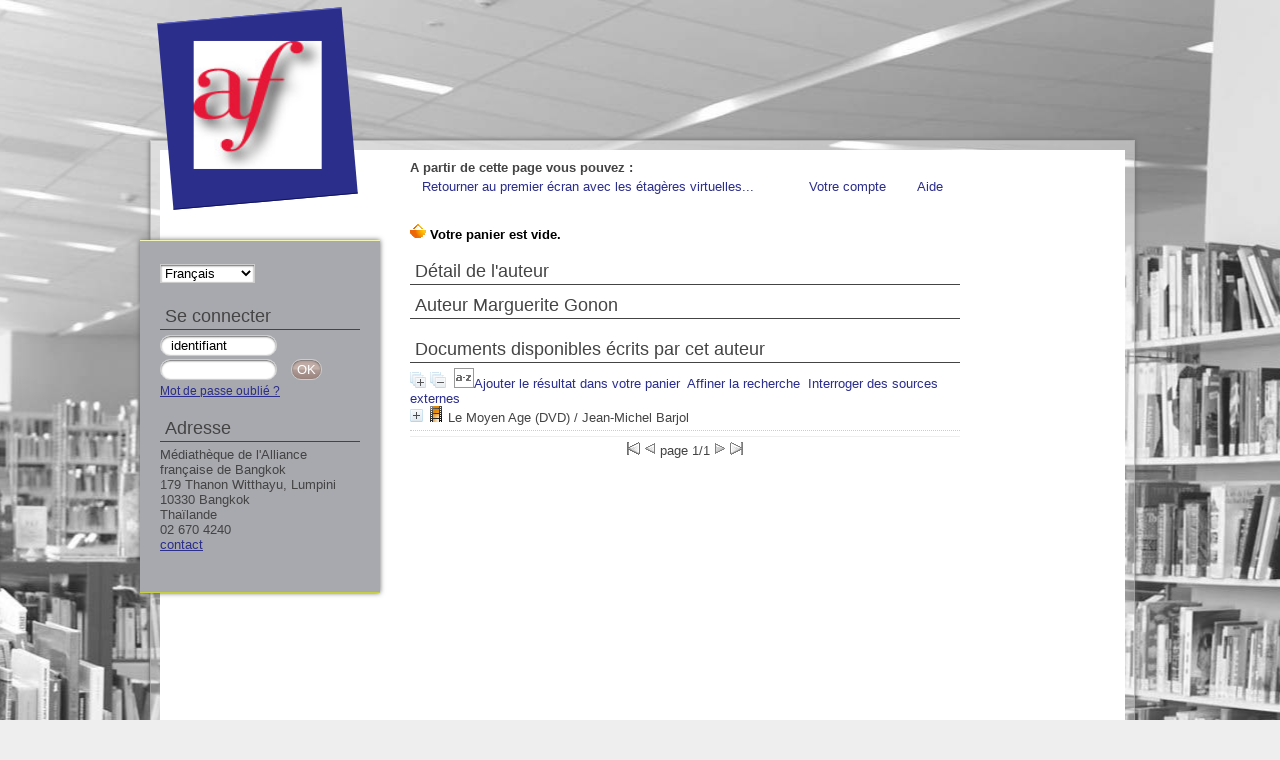

--- FILE ---
content_type: text/html; charset=iso-8859-1
request_url: http://medialibrary.afthailande.org/index.php?lvl=author_see&id=2322
body_size: 21869
content:

<!DOCTYPE html PUBLIC "-//W3C//DTD XHTML 1.1//EN"
    "http://www.w3.org/TR/xhtml11/DTD/xhtml11.dtd">
<html xmlns="http://www.w3.org/1999/xhtml" xml:lang="fr" charset='iso-8859-1'>
<head>
	<meta http-equiv="content-type" content="text/html; charset=iso-8859-1" />
	<meta name="author" content="PMB Group" />

	<meta name="keywords" content="OPAC, web, library, opensource, catalog, catalogue, bibliothèque, médiathèque, pmb, phpmybibli" />
	<meta name="description" content="Catalogue en ligne Médiathèque de l'Alliance française de Bangkok." />

	<meta name="robots" content="all" />
	<!--IE et son enfer de compatibilité-->
	<meta http-equiv='X-UA-Compatible' content='IE=Edge'>
	<meta name="viewport" content="width=device-width, initial-scale=1, maximum-scale=1">
			
	<title>Catalogue en ligne Médiathèque de l'Alliance française de Bangkok</title>
	<link rel="alternate" type="application/rss+xml" title=" Livres documentaires : Nouveaut&eacute;s " href="http://medialibrary.afthailande.org/rss.php?id=4" alt="" /><link rel="alternate" type="application/rss+xml" title="DVD et CD : Nouveaut&eacute;s " href="http://medialibrary.afthailande.org/rss.php?id=3" alt="" /><link rel="alternate" type="application/rss+xml" title="Enfants et adolescents : Nouveaut&eacute;s " href="http://medialibrary.afthailande.org/rss.php?id=5" alt="" /><link rel="alternate" type="application/rss+xml" title="FLE : Nouveaut&eacute;s " href="http://medialibrary.afthailande.org/rss.php?id=2" alt="" /><link rel="alternate" type="application/rss+xml" title="Litt&eacute;rature : Nouveaut&eacute;s " href="http://medialibrary.afthailande.org/rss.php?id=1" alt="" />
	
	<link rel='stylesheet' type='text/css' href='./styles/common/common.css?1431938340' />
	<link rel='stylesheet' type='text/css' href='./styles/common/fontawesome.css?1412910300' />
	<link rel='stylesheet' type='text/css' href='./styles/common/open-sans.css?1432694880' />
	<link rel='stylesheet' type='text/css' href='./styles/pmb4/colonnes.css?1337051100' />
	<link rel='stylesheet' type='text/css' href='./styles/pmb4/gallerie_photos.css?1337051100' />
	<link rel='stylesheet' type='text/css' href='./styles/pmb4/pmb4.css?1458276292' />
	<link rel='stylesheet' type='text/css' href='./styles/pmb4/print.css?1337051100' />
	<link rel='stylesheet' type='text/css' href='./styles/pmb4/tags.css?1337051100' />
	<link rel='stylesheet' type='text/css' href='./styles/pmb4/visionneuse.css?1355305260' />
	<!-- css_authentication -->	<link rel='SHORTCUT ICON' href='images/site/favicon.ico'>
	<script type="text/javascript" src="includes/javascript/drag_n_drop.js"></script>
	<script type="text/javascript" src="includes/javascript/handle_drop.js"></script>
	<script type="text/javascript" src="includes/javascript/popup.js"></script>
	<script type='text/javascript'>
	  	if (!document.getElementsByClassName){ // pour ie
			document.getElementsByClassName = 
			function(nom_class){
				var items=new Array();
				var count=0;
				for (var i=0; i<document.getElementsByTagName('*').length; i++) {  
					if (document.getElementsByTagName('*').item(i).className == nom_class) {
						items[count++] = document.getElementsByTagName('*').item(i); 
				    }
				 }
				return items;
			 }
		}
		// Fonction a utilisier pour l'encodage des URLs en javascript
		function encode_URL(data){
			var docCharSet = document.characterSet ? document.characterSet : document.charset;
			if(docCharSet == "UTF-8"){
				return encodeURIComponent(data);
			}else{
				return escape(data);
			}
		}
	</script>
<script type='text/javascript'>var opac_show_social_network =1;</script><script type='text/javascript'>var addthis_share = {};</script><script type='text/javascript'>var addthis_config = {"data_track_clickback":"true","ui_click":"true"};</script>
	<script type='text/javascript' src='https://s7.addthis.com/js/300/addthis_widget.js#pubid=ra-4d9b1e202c30dea1'></script>
	<script type='text/javascript' src='./includes/javascript/http_request.js'></script>
	
	
	<!-- Script d'enrichissement pour Google Book-->
<script type='text/javascript' src='https://www.google.com/jsapi'></script>
<script type='text/javascript'>google.load('books','0', {'language': 'fr'});</script>

	<!-- Enrichissement de notice en Ajax-->
	<script type='text/javascript' src='./includes/javascript/enrichment.js'></script>
</head>

<body onload="window.defaultStatus='PMB : Accès public';"  id="pmbopac">
	<script type='text/javascript' src='./includes/javascript/tablist_ajax.js'></script>
<script type='text/javascript' src='./includes/javascript/tablist.js'></script>
	<div id='att' style='z-Index:1000'></div>
	<div id="container"><div id="main"><div id='main_header'>
</div><div id="main_hors_footer">
						
<script type='text/javascript' src='./includes/javascript/auth_popup.js'></script>	
<div id="intro_message"><div class="p2"></div></div><div id='navigator'>
<strong>A partir de cette page vous pouvez :</strong>
<table width='100%'><tr><td class='navig_actions_first_screen' ><a href="./index.php?lvl=index" class='navig_etageres'><span>Retourner au premier écran avec les étagères virtuelles...</span></a></td>
<td class='navig_empr_bt_show_compte' ><a href="./empr.php" class='navig_etageres'><span>Votre compte</span></a></td>
<td class='navig_search_help' ><a href="./index.php?lvl=infopages&pagesid=2" ><span>Aide</span></a></td>
</tr></table></div><!-- fermeture de #navigator -->
<div id='resume_panier'><iframe recept='yes' recepttype='cart' frameborder='0' id='iframe_resume_panier' name='cart_info' allowtransparency='true' src='cart_info.php?' scrolling='no' scrollbar='0'></iframe></div><div id='aut_details'>
<h3><span>Détail de l'auteur </span></h3>
<div id='aut_details_container'>
<div id='aut_see'>

<div class=authorlevel2>
<h3>Auteur Marguerite Gonon  </h3>
<div class=aut_comment></div>
</div>
</div><!-- fermeture #aut_see -->
<div id='aut_details_liste'>
<h3>Documents disponibles écrits par cet auteur</h3>
<span class="expandAll"><a href='javascript:expandAll_ajax(1);'><img class='img_plusplus' src='./images/expand_all.gif' border='0' id='expandall'></a></span>&nbsp;<span class="collapseAll"><a href='javascript:collapseAll()'><img class='img_moinsmoins' src='./images/collapse_all.gif' border='0' id='collapseall'></a></span>&nbsp;<script type='text/javascript' src='./includes/javascript/select.js'></script>
						<script>
							var ajax_get_sort=new http_request();
			
							function get_sort_content(del_sort, ids) {
								var url = './ajax.php?module=ajax&categ=sort&sub=get_sort&raz_sort='+(typeof(del_sort) != 'undefined' ? del_sort : '')+'&suppr_ids='+(typeof(ids) != 'undefined' ? ids : '')+'&page_en_cours=lvl%3Dauthor_see%26id%3D2322';
								  ajax_get_sort.request(url,0,'',1,show_sort_content,0,0);
							}
			
							function show_sort_content(response) {
								document.getElementById('frame_notice_preview').innerHTML=ajax_get_sort.get_text();
								var tags = document.getElementById('frame_notice_preview').getElementsByTagName('script');
					       		for(var i=0;i<tags.length;i++){
									window.eval(tags[i].text);
					        	}
							}
							function kill_sort_frame() {
								var sort_view=document.getElementById('frame_notice_preview');
								if (sort_view)
									sort_view.parentNode.removeChild(sort_view);
							}
						</script>
						<span class="triSelector"><a onClick='show_layer(); get_sort_content();' alt="Tris disponibles" title="Tris disponibles" style='cursor : pointer;'><img src='./images/orderby_az.gif' align='bottom' hspace='3' border='0' id='sort_icon'></a></span><span class="addCart"><a href='cart_info.php?lvl=author_see&id=2322' target='cart_info'>Ajouter le résultat dans votre panier</a></span>&nbsp;&nbsp;<span class="affiner_recherche"><a href='./index.php?search_type_asked=extended_search&mode_aff=aff_simple_search'>Affiner la recherche</a></span>&nbsp;&nbsp;<span class="search_bt_external"><a href='./index.php?search_type_asked=external_search&mode_aff=aff_simple_search&external_type=simple'>Interroger des sources externes</a></span><blockquote>

				<div id="el3016Parent" class="notice-parent">
				
	    		<img class='img_plus' src="./getgif.php?nomgif=plus" name="imEx" id="el3016Img" title="détail" border="0" onClick="expandBase('el3016', true);  return false;" hspace="3" /><img src="http://medialibrary.afthailande.org/images/icon_g_16x16.gif" alt='Document: document projet&eacute; ou vid&eacute;o' title='Document: document projet&eacute; ou vid&eacute;o'/>
				<span class="notice-heada" draggable="yes" dragtype="notice" id="drag_noti_3016"><span class="statutnot1" ></span><span  notice='3016'  class='header_title'>Le Moyen Age (DVD)</span> / Jean-Michel Barjol<span class='Z3988' title='ctx_ver=Z39.88-2004&amp;rft_val_fmt=info%3Aofi%2Ffmt%3Akev%3Amtx%3Abook&amp;rft.genre=book&amp;rft.btitle=Le%20Moyen%20Age%20%28DVD%29&amp;rft.title=Le%20Moyen%20Age%20%28DVD%29&amp;rft.isbn=3573310000086&amp;rft.date=2001&rft_id=http%3A%2F%2Fmedialibrary.afthailande.org%2Findex.php%3Flvl%3Dnotice_display%26id%3D3016&amp;rft.pub=BQHL&amp;rft.aulast=Barjol&amp;rft.aufirst=Jean-Michel&amp;rft.aulast=Gonon&amp;rft.aufirst=Marguerite'></span></span>
	    		<br />
				</div>
				<div id="el3016Child" class="notice-child" style="margin-bottom:6px;display:none;" enrichment='43' ><table width='100%'><tr><td valign='top'>
			<div id='el3016addthis' class='addthis_toolbox addthis_default_style '
			addthis:url='http://medialibrary.afthailande.org/fb.php?title=Le%20Moyen%20Age%20%28DVD%29&url=index.php%3Flvl%3Dnotice_display%26id%3D3016'>
			</div>
		<ul id='onglets_isbd_public3016' class='onglets_isbd_public'>
		    	<li id='baskets3016' class='onglet_basket'><a href="cart_info.php?id=3016&header=Le%20Moyen%20Age%20%28DVD%29%20%2F%20Jean-Michel%20Barjol" target="cart_info" class="img_basket" title="Ajouter à votre panier"><img src="http://medialibrary.afthailande.org/images/basket_small_20x20.gif" border="0" title="Ajouter à votre panier" alt="Ajouter à votre panier" /></a></li>
	  			<li id='onglet_public3016' class='isbd_public_active'><a href='#' title="Public" onclick="show_what('PUBLIC', '3016'); return false;">Public</a></li>
				<li id='onglet_isbd3016' class='isbd_public_inactive'><a href='#' title="ISBD" onclick="show_what('ISBD', '3016'); return false;">ISBD</a></li>
				
		    	<li id='tags3016' class='onglet_tags'><a href='#' title="Consulter ou donner son avis" onclick="w=window.open('avis.php?todo=liste&noticeid=3016','avis','width=600,height=290,scrollbars=yes,resizable=yes'); w.focus(); return false;">Aucun avis sur cette notice.</a></li>
			</ul>
			<div class='row'></div>
			<div id='div_public3016' style='display:block;'><table>
	<tr><td align='right' class='bg-grey'><span class='etiq_champ'>Titre :</span></td><td  colspan='3' ><span class='public_title'>Le Moyen Age (DVD)</span></td></tr>
	<tr><td align='right' class='bg-grey'><span class='etiq_champ'>Auteurs : </span></td><td  colspan='3' ><a href='./index.php?lvl=author_see&id=2321' >Jean-Michel Barjol</a>, Monteur ; <a href='./index.php?lvl=author_see&id=2322' >Marguerite Gonon</a>, Personne interviewée</td></tr>
	<tr><td align='right' class='bg-grey'><span class='etiq_champ'>Editeur :</span></td><td ><a href='./index.php?lvl=publisher_see&id=563' >BQHL</a>, 2001</td></tr>
	<tr><td align='right' class='bg-grey'><span class='etiq_champ'>Format : </span></td><td  colspan='3' >L : fra ; ST : fra, ang</td></tr>
	<tr><td align='right' class='bg-grey'><span class='etiq_champ'>Langues :</span></td><td  colspan='3' >Français (<i>fre</i>)</td></tr>
	<tr class='tr_spacer'><td class='td_spacer'>&nbsp;</td><td  colspan='3' ></td></tr>
	<tr><td align='right' class='bg-grey'><span class='etiq_champ'>Résumé : </span></td><td  colspan='3' >Docteur ès lettres, ingènieur au CNRS, élève de Marc BLOCH et de Lucien FEBVRE, la médiéviste Marguerite GONON fut de l'école des Annales pour qui l'histoire est celle des gens du peuple est des jours ordinaires. Ses travaux d'historienne ont pour cadre la province de son Forez natal. Dans ce film, quand elle nous entraîne dans la nuit magique des monastères bénédictins, quand elle nous fait découvrir la philosophie des êtres, la beauté des sites, ce n'est jamais pour nous donner un cours magistral, mais plutôt, à la manière d'une confession intime, pour nous parler de ses ancêtres, ceux qui ont défriché la terre, creusé les étangs, bâti les chapelles romanes qui se dressent au sommet des pics basaltiques comme des témoins éternels du génie architectural des hommes du Moyen Age.</td></tr>
	<tr><td align='right' class='bg-grey'><span class='etiq_champ'>Catégories&nbsp;: </span></td><td  colspan='3' ><a href='./index.php?lvl=categ_see&id=203816' >Moyen Age</a><br /></td></tr>
	<tr><td align='right' class='bg-grey'><span class='etiq_champ'>Mots-clés&nbsp;: </span></td><td  colspan='3' ><a href='./index.php?lvl=search_result&mode=keyword&auto_submit=1&user_query=Lyonnais+%3A+province' >Lyonnais : province</a>&nbsp; <a href='./index.php?lvl=search_result&mode=keyword&auto_submit=1&user_query=France' >France</a></td></tr>
	<tr><td align='right' class='bg-grey'><span class='etiq_champ'>Index. décimale&nbsp;: </span></td><td  colspan='3' ><a href='./index.php?lvl=indexint_see&id=235' >DVD9</a> G&eacute;ographie et Histoire</td></tr>
	<tr><td align='right' class='bg-grey'><span class='etiq_champ'>Genre&nbsp;: </span></td><td  colspan='3' >Musique</td></tr>
	<tr><td align='right' class='bg-grey'><span class='etiq_champ'>Permalink :</span></td><td  colspan='3' ><a href='http://medialibrary.afthailande.org/index.php?lvl=notice_display&id=3016'>http://medialibrary.afthailande.org/index.php?lvl=notice_display&id=3016</a></td></tr></table>
</div>
	  		<div id='div_isbd3016' style='display:none;'>Le Moyen Age (DVD) [document projeté ou vidéo] / <a href='./index.php?lvl=author_see&id=2321' >Jean-Michel Barjol</a>, Monteur ; <a href='./index.php?lvl=author_see&id=2322' >Marguerite Gonon</a>, Personne interviewée&nbsp;.&nbsp;-&nbsp;<a href='./index.php?lvl=publisher_see&id=563' >[S.l.]&nbsp;: BQHL</a>, 2001&nbsp;.&nbsp;-&nbsp;&nbsp;; L : fra ; ST : fra, ang.<br /><b>ISSN</b>&nbsp;: 3573310000086<br /><span class='etiq_champ'>Langues</span>&nbsp;: Français (<i>fre</i>)<table>
	<tr class='tr_spacer'><td class='td_spacer'>&nbsp;</td><td ></td></tr>
	<tr><td align='right' class='bg-grey'><span class='etiq_champ'>Résumé : </span></td><td >Docteur ès lettres, ingènieur au CNRS, élève de Marc BLOCH et de Lucien FEBVRE, la médiéviste Marguerite GONON fut de l'école des Annales pour qui l'histoire est celle des gens du peuple est des jours ordinaires. Ses travaux d'historienne ont pour cadre la province de son Forez natal. Dans ce film, quand elle nous entraîne dans la nuit magique des monastères bénédictins, quand elle nous fait découvrir la philosophie des êtres, la beauté des sites, ce n'est jamais pour nous donner un cours magistral, mais plutôt, à la manière d'une confession intime, pour nous parler de ses ancêtres, ceux qui ont défriché la terre, creusé les étangs, bâti les chapelles romanes qui se dressent au sommet des pics basaltiques comme des témoins éternels du génie architectural des hommes du Moyen Age.</td></tr>
	<tr><td align='right' class='bg-grey'><span class='etiq_champ'>Catégories&nbsp;: </span></td><td ><a href='./index.php?lvl=categ_see&id=203816' >Moyen Age</a><br /></td></tr>
	<tr><td align='right' class='bg-grey'><span class='etiq_champ'>Mots-clés&nbsp;: </span></td><td ><a href='./index.php?lvl=search_result&mode=keyword&auto_submit=1&user_query=Lyonnais+%3A+province' >Lyonnais : province</a>&nbsp; <a href='./index.php?lvl=search_result&mode=keyword&auto_submit=1&user_query=France' >France</a></td></tr>
	<tr><td align='right' class='bg-grey'><span class='etiq_champ'>Index. décimale&nbsp;: </span></td><td ><a href='./index.php?lvl=indexint_see&id=235' >DVD9</a> G&eacute;ographie et Histoire</td></tr>
	<tr><td align='right' class='bg-grey'><span class='etiq_champ'>Genre&nbsp;: </span></td><td >Musique</td></tr>
	<tr><td align='right' class='bg-grey'><span class='etiq_champ'>Permalink :</span></td><td ><a href='http://medialibrary.afthailande.org/index.php?lvl=notice_display&id=3016'>http://medialibrary.afthailande.org/index.php?lvl=notice_display&id=3016</a></td></tr></table></div></td><td valign='top' align='right'><img class='vignetteimg' src='http://medialibrary.afthailande.org/images/vide.png' title="" align='right' hspace='4' vspace='2' isbn='3573310000086' url_image='http://medialibrary.afthailande.org/getimage.php?url_image=http%3A%2F%2Fimages-eu.amazon.com%2Fimages%2FP%2F%21%21isbn%21%21.08.MZZZZZZZ.jpg&noticecode=!!noticecode!!&vigurl=' vigurl="" /></td></tr></table>
					
<h3><span id='titre_exemplaires'>Exemplaires</span></h3>
<table cellpadding='2' class='exemplaires' width='100%'>
<tr><th class='expl_header_expl_cb'>Code-barres</th><th class='expl_header_expl_cote'>Cote</th><th class='expl_header_tdoc_libelle'>Support</th><th class='expl_header_location_libelle'>Localisation</th><th class='expl_header_section_libelle'>Section</th><th>Disponibilité</th><tr><td class='expl_cb'>161123</td><td class='expl_cote'>DVD9 BAR</td><td class='tdoc_libelle'>DVD-vid&eacute;o</td><td class='location_libelle'>Fonds principal</td><td class='section_libelle'>Multim&eacute;dia : Vid&eacute;o documentaires</td><td class='expl_situation'><strong>Disponible</strong> </td></tr>
</table></div>	</blockquote>

				</div><!-- fermeture du div aut_details_liste -->
<div id='navbar'><hr /><center>
<script type='text/javascript'>
<!--
	function test_form(form)
	{

		if (form.page.value > 1)
		{
			alert("Numéro de page trop élevé !");
			form.page.focus();
			return false;
		}

		if (form.page.value < 1)
		{
			alert("Numéro de page trop bas !");
			form.page.focus();
			return false;
		}
		return true;
	}
-->
</script><div class="navbar">
<form name='form' action='./index.php?lvl=author_see&id=2322&nbr_lignes=1&l_typdoc=g' method='post' onsubmit='return test_form(form)'>
<img src='./images/first-grey.gif' alt='first'>
<img src='./images/prev-grey.gif' alt='previous'>
page 1/1
<img src='./images/next-grey.gif' alt='next'>
<img src='./images/last-grey.gif' alt='last'>
</form>
</div>
</center></div>
	</div><!-- fermeture du div aut_details_container -->
	</div><!-- fermeture du div aut_details -->
	
		</div><!-- fin DIV main_hors_footer --><div id="footer">

<span id="footer_rss">
	<a href='index.php?lvl=rss_see&id=' alt="Fils RSS disponibles sur ce site" title="Fils RSS disponibles sur ce site"><img id="rss_logo" src='http://medialibrary.afthailande.org/images/rss.png' valign='middle' border=none /></a>
</span>
<span id="footer_link_sup">
		
 &nbsp;
</span>

<span id="footer_link_website">
	<a class="footer_biblio_name" href="http://afthailande.org/mediatheque/" title="Médiathèque de l'Alliance française de Bangkok">Médiathèque de l'Alliance française de Bangkok</a> &nbsp;
</span>	

<span id="footer_link_pmb">
<strong><a href=http://www.culturetheque.com target=_blank>Culturethèque</a></strong> &nbsp;
		<a class="lien_pmb_footer" href="http://www.sigb.net" title="...une solution libre pour la médiathèque..." target='_blank'>pmb</a> 	
</span>		
		
</div> 

		</div><!-- /div id=main -->

		<div id="intro">
<div id="intro_bibli">
			<h3>Médiathèque de l'Alliance française de Bangkok</h3>
			<div class="p1"><br><img src="images/site/logoaf.jpg" alt="French Media Library of Alliance française" width="128" height="128"></div>
			<div class="p2"><script type="text/javascript">

  var _gaq = _gaq || [];
  _gaq.push(['_setAccount', 'UA-32610618-1']);
  _gaq.push(['_trackPageview']);

  (function() {
    var ga = document.createElement('script'); ga.type = 'text/javascript'; ga.async = true;
    ga.src = ('https:' == document.location.protocol ? 'https://ssl' : 'http://www') + '.google-analytics.com/ga.js';
    var s = document.getElementsByTagName('script')[0]; s.parentNode.insertBefore(ga, s);
  })();

</script></div>
			</div>
		</div><!-- /div id=intro -->		
		<div id="bandeau"><div id="accueil">

<h3><span onclick='document.location="./index.php?"' style='cursor: pointer;'>Accueil</span></h3>
<p class="centered"><a href='./index.php?'><img src='images/site/livre.png'  border='0' align='center'/></a></p>
<div id='lang_select'><h3 ><span>Sélection de la langue</span></h3><span><form method="post" action="index.php" ><select name="lang_sel" onchange="this.form.submit();"><option value='fr_FR' selected>Français </option><option value='en_UK'>English (UK)</option></select></form></span></div>

					</div><!-- fermeture #accueil -->
<div id="connexion">

			<h3>Se connecter</h3><span id='login_form'><form action='empr.php' method='post' name='myform'>
				<label>Entrez ici votre identifiant !</label><br />
				<input type='text' name='login' class='login' size='14' value="identifiant" onFocus="this.value='';"><br />
				<input type='password' name='password' class='password' size='8' value='' />
				<input type='submit' name='ok' value='ok' class='bouton'></form><a href=./askmdp.php>Mot de passe oublié ?</a></span>

			</div><!-- fermeture #connexion -->
<div id="adresse">

		<h3>Adresse</h3>

		<span>
			Médiathèque de l'Alliance française de Bangkok<br />
			179 Thanon Witthayu, Lumpini<br />
			10330 Bangkok<br />
			Thaïlande&nbsp;<br />
			02 670 4240<br /><span id='opac_biblio_email'>
			<a href="mailto:mediatheque@afthailande.org" alt="mediatheque@afthailande.org">contact</a></span></span>
	    </div><!-- fermeture #adresse --><div id="post_adress">

		<span>



		</span>	
	    </div><!-- fermeture #post_adress --></div><div id="bandeau_2"></div></div><!-- /div id=container -->
		
		<script type='text/javascript'>init_drag();	//rechercher!!</script> 
		</body>
		</html>
		

--- FILE ---
content_type: text/css
request_url: http://medialibrary.afthailande.org/styles/pmb4/gallerie_photos.css?1337051100
body_size: 1389
content:
/* +--------------------------------------------------------------------------+
//  2002-2004 PMB Services / www.sigb.net pmb@sigb.net et contributeurs (voir www.sigb.net)
// +-------------------------------------------------+
// $Id: gallerie_photos.css,v 1.1 2012-05-15 08:05:47 trenon Exp $
*/

.notice-global-photo {
    float:left;
    min-height:230px;
    width:280px;
    background-color:#f7f7f7;
    -moz-border-radius:8px;
    margin:4px;
    padding:4px;
    valign:bottom;
    display: table-cell;
    vertical-align: bottom;
}

.notice-global-nophoto {
    float:left;
    min-height:230px;
    width:280px;
    background-color:#f7f7f7;
    -moz-border-radius:8px;
    margin:4px;
    padding:4px;
}

.notice-global-nophoto .child,
.notice-global-photo .child {
    font-family: arial, helvetica, geneva, sans-serif;
    padding-left: 4px;
    padding-right: 4px;
    text-align: justify;
    margin:0;
    padding:0;
    border:none;
}

.notice-global-photo A IMG {
    margin-top:10px;
    margin-bottom:10px;
}
.notice-global-photo .notice-child {
    font-family: arial, helvetica, geneva, sans-serif;
    padding-left: 4px;
    padding-right: 4px;
    text-align: justify;
    margin:0;
    padding:0;
    border:none;
}

.notice-global-nophoto .child .tableau_expl_liste TH {
    background-color:lightgreen;
}

#form_values_block {
  clear:both;
  display:block;  
}
